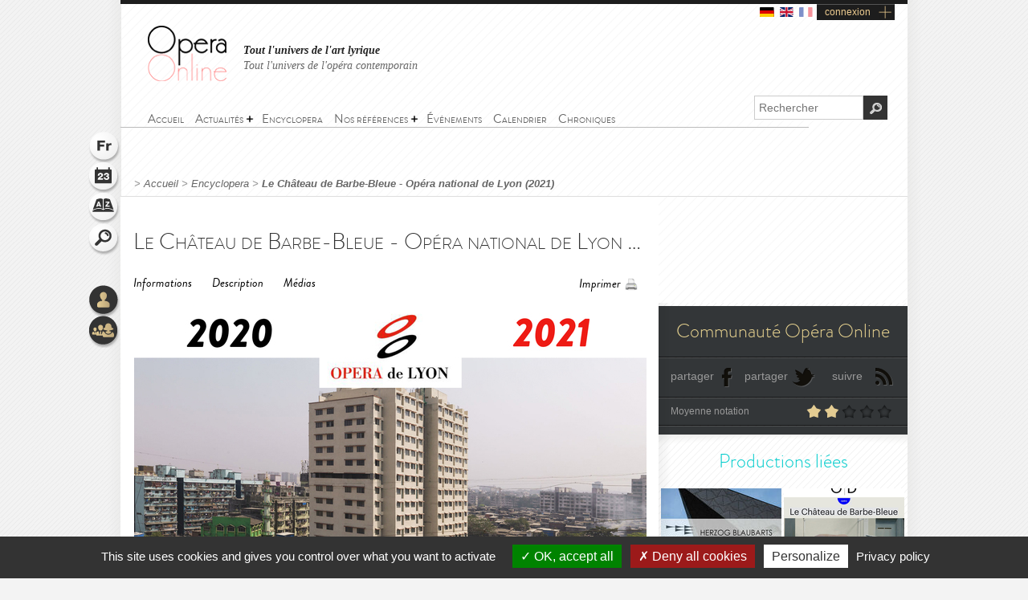

--- FILE ---
content_type: text/html; charset=utf-8
request_url: https://www.opera-online.com/fr/items/productions/a-kekszakallu-herceg-vara-le-chateau-de-barbe-bleue-opera-national-de-lyon-2021-2020
body_size: 8424
content:
<!DOCTYPE html>
<html class='no-js' lang='fr' prefix='og: https://ogp.me/ns#'>
<head>
<meta charset='UTF-8'>
<meta content="authenticity_token" name="csrf-param" />
<meta content="IGxDSFtC+YnQ5Cfu27i/a3VFeO8Zwzg7nAjXlCVV4w0=" name="csrf-token" />
<title>Le Château de Barbe-Bleue - Opéra national de Lyon (2021) (Production - Lyon, france) | Opera Online - Le site des amateurs d&#x27;art lyrique</title>
<meta content="Nouvelle production. Plus d&amp;#39;informations sur le site officiel de l&amp;#39;Op&amp;eacute;ra. Suite aux mesures adopt&amp;eacute;es par le..." name="description" />
<meta content="Opera Online" property="og:site_name" />
<meta content="website" property="og:type" />
<meta content="https://www.opera-online.com/fr/items/productions/a-kekszakallu-herceg-vara-le-chateau-de-barbe-bleue-opera-national-de-lyon-2021-2020" property="og:url" />
<meta content="Le Château de Barbe-Bleue - Opéra national de Lyon (2021) (Production - Lyon, france)" property="og:title" />
<meta content="Nouvelle production.

	Plus d&#39;informations sur le site officiel de l&#39;Op&eacute;ra.

	Suite aux mesures adopt&eacute;es par le..." property="og:description" />
<meta content="https://www.opera-online.com/media/images/avatar/production/4552/avatar.jpg" property="og:image" />
<meta content="summary" property="twitter:card" />
<meta content="@OperaOnline" property="twitter:site" />
<link href="https://www.opera-online.com/fr/items/productions/a-kekszakallu-herceg-vara-le-chateau-de-barbe-bleue-opera-national-de-lyon-2021-2020" rel="canonical" />
<meta content='width=device-width, initial-scale=1' name='viewport'>
<link href='/fr/rss/' rel='alternate' title='RSS' type='application/rss+xml'>
<link href='/assets/favicon-0ada7a31520f1f79962e201b0f4f435f.png' rel='shortcut icon' type='image/png'>
<link href='/assets/manifest-e7b2a276fb9a03d942b8dbe5e87b7d5e.json' ref='manifest'>
<link href="/assets/base-df3bd7d83d7bd89fecaa6c7c8f206ae8.css" media="screen" rel="stylesheet" type="text/css" />
<link href="/assets/base-df3bd7d83d7bd89fecaa6c7c8f206ae8.css" media="screen" rel="stylesheet" type="text/css" />
<link href="/assets/print-3875efadfbb1a2227d17b6ad214b4b48.css" media="print" rel="stylesheet" type="text/css" />
<!--[if IE]>
<script src="/assets/html5-875f0d42a52ff5536404da8fda8d423b.js" type="text/javascript"></script>
<![endif]-->
<script src="/assets/jquery-1.5.2-8739eb087da88db1f5c005558960813a.js" type="text/javascript"></script>
<script>
  var jq152 = jQuery.noConflict();
</script>
<script src='/yoxview/yoxview-init.js' type='text/javascript'></script>
<script src="/assets/base-76037034698de5ec271d574cfa94ab98.js" type="text/javascript"></script>
<script src="/assets/productions_show_pack-cc47437053edea3ff530feb87492f97c.js" type="text/javascript"></script>

<script src='/tarteaucitron/tarteaucitron.js' type='text/javascript'></script>
<script>
  tarteaucitron.init({
    "privacyUrl": "https://www.opera-online.com/terms", /* Privacy policy url */
    "hashtag": "#tarteaucitron", /* Open the panel with this hashtag */
    "cookieName": "tarteaucitron", /* Cookie name */
    "orientation": "bottom", /* Banner position (top - bottom) */
    "groupServices": false, /* Group services by category */
    "showAlertSmall": false, /* Show the small banner on bottom right */
    "cookieslist": false, /* Show the cookie list */
    "closePopup": false, /* Show a close X on the banner */
    "showIcon": true, /* Show cookie icon to manage cookies */
    //"iconSrc": "", /* Optionnal: URL or base64 encoded image */
    "iconPosition": "BottomRight", /* BottomRight, BottomLeft, TopRight and TopLeft */
    "adblocker": false, /* Show a Warning if an adblocker is detected */
    "DenyAllCta" : true, /* Show the deny all button */
    "AcceptAllCta" : true, /* Show the accept all button when highPrivacy on */
    "highPrivacy": true, /* HIGHLY RECOMMANDED Disable auto consent */
    "handleBrowserDNTRequest": false, /* If Do Not Track == 1, disallow all */
    "removeCredit": false, /* Remove credit link */
    "moreInfoLink": true, /* Show more info link */
    "useExternalCss": false, /* If false, the tarteaucitron.css file will be loaded */
    "useExternalJs": false, /* If false, the tarteaucitron.js file will be loaded */
    "cookieDomain": ".opera-online.com", /* Shared cookie for multisite */
    "readmoreLink": "", /* Change the default readmore link */
    "mandatory": true, /* Show a message about mandatory cookies */
  });
  
  tarteaucitron.user.analyticsUa = 'UA-36916487-1';
  tarteaucitron.user.analyticsMore = function () { /* optionnal ga.push() */ };
  tarteaucitron.user.analyticsUaCreate = { /* optionnal create configuration */ };
  tarteaucitron.user.analyticsAnonymizeIp = true;
  tarteaucitron.user.analyticsPageView = { /* optionnal pageview configuration */ };
  tarteaucitron.user.analyticsMore = function () { /* optionnal ga.push() */ };
  (tarteaucitron.job = tarteaucitron.job || []).push('analytics');
  
  tarteaucitron.user.gtagUa = 'G-VZK8GG8HBX';
  // tarteaucitron.user.gtagCrossdomain = ['example.com', 'example2.com'];
  tarteaucitron.user.gtagMore = function () { /* add here your optionnal gtag() */ };
  (tarteaucitron.job = tarteaucitron.job || []).push('gtag');
  
  tarteaucitron.user.googlemapsKey = '';
  (tarteaucitron.job = tarteaucitron.job || []).push('googlemaps');
  
  (tarteaucitron.job = tarteaucitron.job || []).push('youtubeplaylist');
  (tarteaucitron.job = tarteaucitron.job || []).push('youtubeapi');
</script>
<!-- AdSense -->
<script async src="https://pagead2.googlesyndication.com/pagead/js/adsbygoogle.js?client=ca-pub-3012617367178203" crossorigin="anonymous"></script>
<!-- Matomo -->
<script>
  var _paq = window._paq = window._paq || [];
  /* tracker methods like "setCustomDimension" should be called before "trackPageView" */
  _paq.push(['trackPageView']);
  _paq.push(['enableLinkTracking']);
  (function() {
    var u="https://operaonline.matomo.cloud/";
    _paq.push(['setTrackerUrl', u+'matomo.php']);
    _paq.push(['setSiteId', '1']);
    var d=document, g=d.createElement('script'), s=d.getElementsByTagName('script')[0];
    g.async=true; g.src='//cdn.matomo.cloud/operaonline.matomo.cloud/matomo.js'; s.parentNode.insertBefore(g,s);
  })();
</script>
<!-- End Matomo Code -->
</head>
<body data-notifications-register-endpoint='https://www.opera-online.com/fr/notifications/register' data-vapid-public-key='[4,25,9,212,255,235,44,186,237,219,46,150,248,74,54,59,233,60,140,186,223,175,192,240,144,169,42,84,97,20,215,214,20,139,37,152,246,171,192,116,86,36,165,134,28,223,49,18,4,176,156,39,243,83,24,47,5,221,229,6,9,54,149,139,229]'>
<!-- START mainContainer -->
<div id='mainContainer'>
<header class='' id='header'>
<div class='logo'><a href="https://www.opera-online.com"><img alt="Logo-opera-online" src="/assets/logo-opera-online-1fafed3ce91a26a71505c9f89bc324bf.png" title="OperaOnline" /></a></div>
<div class='connection-block'>
<ul class='connection-links no-print'>
<li>
<a href='/de/items/productions/a-kekszakallu-herceg-vara-le-chateau-de-barbe-bleue-opera-national-de-lyon-2021-2020?set_locale=de'>
<img alt='de flag' class='flag' src='/assets/flags/de-dfd7c3f036b311666e0b529b15678d08.svg'>
</a>
</li>
<li>
<a href='/en/items/productions/a-kekszakallu-herceg-vara-le-chateau-de-barbe-bleue-opera-national-de-lyon-2021-2020?set_locale=en'>
<img alt='en flag' class='flag' src='/assets/flags/en-9c475adf53e7c370c9633c5755ae7bd9.svg'>
</a>
</li>
<li>
<img alt='fr flag' class='flag current-flag' src='/assets/flags/fr-7803a31b101d8b5c3023e3c52a2cb883.svg'>
</li>
<li class='text-link gGradient connection'><a href="/fr/users/sign_in" id="user_connection">connexion</a></li>
</ul>
</div>
<div class='no-print' id='connection-dropdown' style='display: none;'>
<div class='logo'></div>
<ul>
<li class='connection-form sign-in'>
<h3 class='prompt'>Connectez-vous à votre compte</h3>
<div class='actions'>
<form accept-charset="UTF-8" action="/fr/users/sign_in" class="simple_form user" id="new_user" method="post"><div style="margin:0;padding:0;display:inline"><input name="utf8" type="hidden" value="&#x2713;" /><input name="authenticity_token" type="hidden" value="IGxDSFtC+YnQ5Cfu27i/a3VFeO8Zwzg7nAjXlCVV4w0=" /></div><fieldset>
<p class="input string required"><label class="string required" for="user_login">Identifiant <abbr title="obligatoire">*</abbr></label><input class="string required" id="user_login" maxlength="50" name="user[login]" placeholder="Identifiant" required="required" size="50" type="text" /></p>
<p class="input password optional"><label class="password optional" for="user_password">Mot de passe </label><input class="password optional" id="user_password" maxlength="50" name="user[password]" placeholder="Mot de passe" size="50" type="password" /></p>
<p class='buttonsBlock'><input class="valid" name="commit" type="submit" value="Connexion" /></p>
<p class="input boolean optional"><input name="user[remember_me]" type="hidden" value="0" /><input class="boolean optional" id="user_remember_me" name="user[remember_me]" type="checkbox" value="1" /><label class="boolean optional" for="user_remember_me">Garder ma session ouverte </label></p>
</fieldset>
</form>


</div>
</li>
<li class='connection-form sign-up'>
<h3 class='prompt'>Créer votre compte</h3>
<div class='actions'>
<form action="/fr/users/sign_up" class="button_to" method="get"><div><input type="submit" value="Je m&#x27;inscris" /></div></form>
</div>
</li>
</ul>

<div class='close-button'>X</div>
</div>
<em class='headline'>
<a class='active' href='https://www.opera-online.com'>Tout l'univers de l'art lyrique</a>
<a class='' href='https://contemporain.opera-online.com'>Tout l'univers de l'opéra contemporain</a>
</em>
<nav class='' id='main-nav'>
<a class='nav-btn'>
<span class='sprite burger-nav'></span>
</a>
<ul class="no-print semantic-navigation" id="user_menu"><li id="home"><a href="/fr"><span>Accueil</span></a></li>
<li class="with-group" id="news"><span>Actualités</span><ul><li id="all_news"><a href="https://www.opera-online.com/fr/articles"><span>Actualité de l&#x27;opéra</span></a></li>
<li id="Saison 2025-26"><a href="/fr/articles/category/season-2025-26"><span>Saison 2025-26</span></a></li>
<li id="Actualité des festivals"><a href="/fr/articles/category/festival-2026"><span>Festivals 2026</span></a></li>
<li id="creation"><a href="/fr/articles/category/creations"><span>Opéra contemporain</span></a></li>
<li id="interview"><a href="/fr/articles/category/interviews"><span>Interviews</span></a></li>
<li id="video"><a href="/fr/articles/category/videos"><span>Vidéos</span></a></li>
</ul></li><li id="encyclopera"><a href="/fr/items"><span>Encyclopera</span></a></li>
<li class="with-group" id="references"><span>Nos références</span><ul><li id="great_classic"><a href="https://www.opera-online.com/fr/classics"><span>Références de l&#x27;art lyrique</span></a></li>
<li id="legends"><a href="https://www.opera-online.com/fr/legends"><span>Légendes de l&#x27;opéra</span></a></li>
<li id="for_further"><a href="https://www.opera-online.com/fr/articles/category/for_further"><span>Tout l&#x27;opéra</span></a></li>
<li id="biography"><a href="https://www.opera-online.com/fr/articles/category/biography"><span>Biographies de compositeurs</span></a></li>
<li id="profile"><a href="https://www.opera-online.com/fr/articles/category/profile"><span>Portraits d&#x27;artistes</span></a></li>
</ul></li><li id="events"><a href="/fr/events"><span>Événements</span></a></li>
<li id="calendar"><a href="/fr/calendar"><span>Calendrier</span></a></li>
<li id="columns"><a href="/fr/columns"><span>Chroniques</span></a></li>
</ul>

</nav>
<div class='no-print' id='search'>
<form action='/items' method='get'>
<label for='recherche'>
<input id='recherche' name='q' placeholder='Rechercher' type='text'>
<input id="global" name="global" type="hidden" value="1" />
</label>
<input id='ok' type='submit' value='OK'>
</form>
</div>
</header>

<section class='no-print' id='widgets'>
<ul class='widgets'>
<li>
<a href="#lang_widget" class="widget lang fr">Langue
<div class='widget-hover'>Langue</div>
</a></li>
<li>
<a href="#events_widget" class="widget events">Agenda
<div class='widget-hover'>Agenda</div>
</a></li>
<li>
<a href="#glossary_widget" class="widget glossary">Lexique
<div class='widget-hover'>Lexique</div>
</a></li>
<li>
<a href="#search_widget" class="widget search">Rechercher
<div class='widget-hover'>Rechercher</div>
</a></li>
<li>
<a></a>
</li>
<li>
<a href="#connection_widget" class="widget connection">Connexion
<div class='widget-hover'>Connexion</div>
</a></li>
<li>
<a href="#community_widget" class="widget community">Communauté
<div class='widget-hover'>Communauté</div>
</a></li>
</ul>
<section class='allWidgets' id='lang_widget'>
<div class='arrow'></div>
<div class='wordBook'>
<h2>Langue</h2>
<ul class='languages text'>
<li>
<a href="/de/items/productions/a-kekszakallu-herceg-vara-le-chateau-de-barbe-bleue-opera-national-de-lyon-2021-2020?set_locale=de">Deutsch</a>
</li>
<li>
<a href="/en/items/productions/a-kekszakallu-herceg-vara-le-chateau-de-barbe-bleue-opera-national-de-lyon-2021-2020?set_locale=en">English</a>
</li>
<li>
Français
</li>
</ul>
</div>
</section>
<section class='allWidgets' id='events_widget'>
<div class='arrow'></div>
<div class='wordBook'>
<h2>Agenda</h2>
<ul class='text'>
<li class='loading'><img alt="Spinner" src="/assets/icons/spinner-85a0fb71c7bfe2186203225e8769381a.gif" /></li>
</ul>
</div>
</section>

<section class='allWidgets' id='glossary_widget'>
<div class='arrow'></div>
<div class='wordBook'>
<h2>Lexique</h2>
<form accept-charset="UTF-8" action="/fr/glossary/widget_search" class="simple_form glossary" method="post"><div style="margin:0;padding:0;display:inline"><input name="utf8" type="hidden" value="&#x2713;" /><input name="authenticity_token" type="hidden" value="IGxDSFtC+YnQ5Cfu27i/a3VFeO8Zwzg7nAjXlCVV4w0=" /></div><fieldset>
<p class="input autocomplete required"><label class="autocomplete required" for="glossary_title">Titre <abbr title="obligatoire">*</abbr></label><input class="autocomplete required" data-autocomplete="/fr/glossary/autocomplete_glossary_locale_title" id="glossary_title" name="glossary[title]" required="required" size="30" type="search" /></p>
<input class="button" name="commit" type="submit" value="ok" />
</fieldset>
</form>

<section class='results'></section>
<a href="/fr/glossary" class="button outside see">voir le lexique</a>
</div>
</section>

<section class='allWidgets' id='search_widget'>
<div class='arrow'></div>
<div class='wordBook'>
<h2>Rechercher</h2>
<form action='/items' method='get'>
<input name='q' placeholder='Rechercher' type='search' value=''>
<input id="global" name="global" type="hidden" value="1" />
<input type='submit' value='OK'>
</form>
</div>
</section>
<section class='allWidgets' id='connection_widget'>
<div class='arrow'></div>
<div class='wordBook'>
<h2>Connexion</h2>
<ul class='text'>
<li class='connection-form sign-in'>
<h3 class='prompt'>Connectez-vous à votre compte</h3>
<div class='actions'>
<form accept-charset="UTF-8" action="/fr/users/sign_in" class="simple_form user" id="new_user" method="post"><div style="margin:0;padding:0;display:inline"><input name="utf8" type="hidden" value="&#x2713;" /><input name="authenticity_token" type="hidden" value="IGxDSFtC+YnQ5Cfu27i/a3VFeO8Zwzg7nAjXlCVV4w0=" /></div><fieldset>
<p class="input string required"><label class="string required" for="user_login">Identifiant <abbr title="obligatoire">*</abbr></label><input class="string required" id="user_login" maxlength="50" name="user[login]" placeholder="Identifiant" required="required" size="50" type="text" /></p>
<p class="input password optional"><label class="password optional" for="user_password">Mot de passe </label><input class="password optional" id="user_password" maxlength="50" name="user[password]" placeholder="Mot de passe" size="50" type="password" /></p>
<p class="input boolean optional"><input name="user[remember_me]" type="hidden" value="0" /><input class="boolean optional" id="user_remember_me" name="user[remember_me]" type="checkbox" value="1" /><label class="boolean optional" for="user_remember_me">Garder ma session ouverte </label></p>
<p class='buttonsBlock'><input class="valid" name="commit" type="submit" value="Me connecter" /></p>
</fieldset>
</form>


</div>
</li>
<li class='connection-form sign-up'>
<h3 class='prompt'>Créer votre compte</h3>
<div class='actions'>
<form action="/fr/users/sign_up" class="button_to" method="get"><div><input type="submit" value="Je m&#x27;inscris" /></div></form>
</div>
</li>
</ul>

</div>
</section>

<section class='allWidgets no-print' id='community_widget'>
<div class='arrow'></div>
<div class='wordBook'>
<h2>Communauté</h2>
<ul class='text'>
<li><a href="/fr/comments">Tous les commentaires</a></li>
<li><a href="/fr/membres">Liste des contributeurs</a></li>
<li><a href="/fr/columns/columnists">Liste des chroniqueurs</a></li>
</ul>
</div>
</section>

</section>

<!-- START main -->
<div class='fiche' id='fiche_production' role='main'>
<div class='markings'></div>
<div class='ombre'></div>
<section class='in-fiche' id='breadcrumb'>
<span class="delimiter"> > </span><a href="https://www.opera-online.com/fr" class="">Accueil</a><span class="delimiter"> > </span><a href="/fr/items" class="">Encyclopera</a><span class="delimiter"> > </span><a href="/fr/items/productions/a-kekszakallu-herceg-vara-le-chateau-de-barbe-bleue-opera-national-de-lyon-2021-2020" class="last">Le Château de Barbe-Bleue - Opéra national de Lyon (2021)</a>

</section>
<!-- START ColLeft --><section id='colLeft'><!-- START prodTop -->
<section class='content'>
<section class='headerStatic'>
<h1>Le Château de Barbe-Bleue - Opéra national de Lyon (2021) - A kékszakállú herceg vára (Le Château de Barbe-Bleue) - Opéra national de Lyon (2021)</h1>
<section class='ancre'>
<a href="#informations">Informations</a><a href="#description">Description</a><a href="#medias">Médias</a></section>
<section class='outils'>
<a class='print' href='javascript:window.print()'>Imprimer</a>
</section>
</section>
<article>
<div class='illustration'>
<img alt="Xl_avatar" src="/media/images/avatar/production/4552/xl_avatar.jpg" />
<em>
© DR
</em>
</div><section class='zoneInfo' id='informations'>
<h2 class='centerTitle gris50'>
Informations générales</h2>
<ul>
<li><strong>Titre de la production:</strong><span class='information'>A kékszakállú herceg vára (Le Château de Barbe-Bleue) - Opéra national de Lyon (2021)</span><div class='clearfix'></div>
</li>
<li><strong>Date de création:</strong><span class='information'>12/03/2020</span><div class='clearfix'></div>
</li>
<li><strong>Œuvre - Compositeur:</strong><span class='information'><a href="/fr/items/works/a-kekszakallu-herceg-vara-le-chateau-de-barbe-bleue-balazs-bartok-1918">A kékszakállú herceg vára (Le Château de Barbe-Bleue)</a><span>&nbsp;-&nbsp;</span><a href="/fr/items/authors/bela-bartok-1881">Béla Bartók</a></span><div class='clearfix'></div>
</li>
<li><strong>Maison d'opéra:</strong><span class='information'><a href="/fr/items/opera_houses/opera-national-de-lyon">Opéra national de Lyon.</a></span><div class='clearfix'></div>
</li>
</ul>
<div class='sepaSimpleGris'></div>
</section>
<section class='zoneDescription' id='description'>
<h2 class='centerTitle gris50'>
Description</h2>
<p>
	<strong>Nouvelle production</strong>.</p>
<p>
	Plus d'informations sur le <a href="https://www.opera-lyon.com/fr/saison-2021/opera/le-chateau-de-barbe-bleue">site officiel de l'Opéra</a>.</p>
<p style="text-align: justify;">
	<span style="color:#ff0000;">Suite aux mesures adoptées par le gouvernement dans le cadre de la lutte contre la propagation du coronavirus, l'opéra a dû modifier son festival. Celui-ci se fera sous forme numérique, et cette production sera donnée en direct le <strong>26 mars à 20h</strong> sur le </span><a href="https://www.opera-lyon.com/"><span style="color:#ff0000;">site de l'Opéra</span></a><span style="color:#ff0000;">, puis disponible en replay.</span></p><div class='sepaSimpleGris'></div>
<section class='zoneDates'>
<h2 class='centerTitle'>Dates de représentations</h2>
<p>
12 mars 2021 20:00:00<strong></strong>
</p>
<p>
14 mars 2021 16:00:00<strong></strong>
</p>
<p>
16 mars 2021 20:00:00<strong></strong>
</p>
<p>
20 mars 2021 20:00:00<strong></strong>
</p>
<p>
26 mars 2021 20:00:00<strong></strong>
</p>
<p>
28 mars 2021 16:00:00<strong></strong>
</p>
</section>
<section class='distribution'>
<h2 class='centerTitle gris50'>
La distribution</h2>
<div class='sepaSimpleGris'></div>
<p><a href="/fr/items/personnalities/andriy-zholdak-1962">Andriy Zholdak</a></p>
<p><a href="/fr/items/personnalities/titus-engel">Titus Engel</a></p>
<p>
<a href="/fr/items/performers/karoly-szemeredy">Károly Szemerédy</a><span></span>
</p>
<p>
<a href="/fr/items/performers/eve-maud-hubeaux">Eve-Maud Hubeaux</a><span></span>
</p>
<p>
<a href="/fr/items/performers/victoria-karkacheva">Victoria Karkacheva</a><span></span>
</p>
</section>
<section class='roles'>
<h2 class='centerTitle gris50'>
Personnages de l'œuvre</h2>
<div class='sepaSimpleGris'></div>
<p>Metteur en scène</p>
<p>Chef d'orchestre</p>
<p>A Kékszakállú herceg (Barbe-Bleue)</p>
<p>Judith</p>
<p>Judith</p>
</section>
<div class='clearfix'></div>
</section>
</article>
</section><section class='blocMedias arias' id='medias'>
<section class='oneBlock'>
<h2 class='centerTitle gris50'>Le Château de Barbe-Bleue - Opéra national de Lyon (2021) (Production - Lyon, france)</h2>
<section id='media'>
<div id='yt-player'></div>
<div id='picture'>
<img alt="Xl_lechateaudebarbebleue_04_copyrightstofleth" src="/media/images/picture/production_locale/0001/0275/8418/xl_lechateaudebarbebleue_04_copyrightstofleth.jpg" />
</div>
</section>
</section>
<a class='bulle left' href='#' id='immersive' title='Mode immersif'>
<span>
<div class='coin'></div>
Mode immersif
</span>
</a>
<div class='sepaMedias'></div>
<aside class='mediasList' id='playlist'>
<div class='media'>
<div class='vignette'>
<a href='/media/images/picture/production_locale/0001/0275/8418/xl_lechateaudebarbebleue_04_copyrightstofleth.jpg'>
<img alt='Le Château de Barbe-Bleue, Opéra de Lyon' src='/media/images/picture/production_locale/0001/0275/8418/xs_lechateaudebarbebleue_04_copyrightstofleth.jpg' title='Le Château de Barbe-Bleue, Opéra de Lyon'>
<span>Le Château de Barbe-Bleue, Opéra de Lyon</span>
</a>
</div>
</div>
<div class='media'>
<div class='vignette'>
<a href='/media/images/picture/production_locale/0001/0275/8419/xl_lechateaudebarbebleue_05_copyrightstofleth.jpg'>
<img alt='Le Château de Barbe-Bleue, Opéra de Lyon' src='/media/images/picture/production_locale/0001/0275/8419/xs_lechateaudebarbebleue_05_copyrightstofleth.jpg' title='Le Château de Barbe-Bleue, Opéra de Lyon'>
<span>Le Château de Barbe-Bleue, Opéra de Lyon</span>
</a>
</div>
</div>
<div class='media'>
<div class='vignette'>
<a href='/media/images/picture/production_locale/0001/0275/8420/xl_lechateaudebarbebleue_11_copyrightstofleth.jpg'>
<img alt='Le Château de Barbe-Bleue, Opéra de Lyon' src='/media/images/picture/production_locale/0001/0275/8420/xs_lechateaudebarbebleue_11_copyrightstofleth.jpg' title='Le Château de Barbe-Bleue, Opéra de Lyon'>
<span>Le Château de Barbe-Bleue, Opéra de Lyon</span>
</a>
</div>
</div>
<div class='media'>
<div class='vignette'>
<a href='/media/images/picture/production_locale/0001/0275/8421/xl_lechateaudebarbebleue_21_copyrightstofleth.jpg'>
<img alt='Le Château de Barbe-Bleue, Opéra de Lyon' src='/media/images/picture/production_locale/0001/0275/8421/xs_lechateaudebarbebleue_21_copyrightstofleth.jpg' title='Le Château de Barbe-Bleue, Opéra de Lyon'>
<span>Le Château de Barbe-Bleue, Opéra de Lyon</span>
</a>
</div>
</div>
<div class='media'>
<div class='vignette'>
<a href='/media/images/picture/production_locale/0001/0275/8422/xl_lechateaudebarbebleue_24_copyrightstofleth.jpg'>
<img alt='Le Château de Barbe-Bleue, Opéra de Lyon' src='/media/images/picture/production_locale/0001/0275/8422/xs_lechateaudebarbebleue_24_copyrightstofleth.jpg' title='Le Château de Barbe-Bleue, Opéra de Lyon'>
<span>Le Château de Barbe-Bleue, Opéra de Lyon</span>
</a>
</div>
</div>
<div class='media'>
<div class='vignette'>
<a href='/media/images/picture/production_locale/0001/0275/8423/xl_lechateaudebarbebleue_28_copyrightstofleth.jpg'>
<img alt='Le Château de Barbe-Bleue, Opéra de Lyon' src='/media/images/picture/production_locale/0001/0275/8423/xs_lechateaudebarbebleue_28_copyrightstofleth.jpg' title='Le Château de Barbe-Bleue, Opéra de Lyon'>
<span>Le Château de Barbe-Bleue, Opéra de Lyon</span>
</a>
</div>
</div>
<div class='media'>
<div class='vignette'>
<a href='/media/images/picture/production_locale/0001/0275/8424/xl_lechateaudebarbebleue_30_copyrightstofleth.jpg'>
<img alt='Le Château de Barbe-Bleue, Opéra de Lyon' src='/media/images/picture/production_locale/0001/0275/8424/xs_lechateaudebarbebleue_30_copyrightstofleth.jpg' title='Le Château de Barbe-Bleue, Opéra de Lyon'>
<span>Le Château de Barbe-Bleue, Opéra de Lyon</span>
</a>
</div>
</div>
<div class='media'>
<div class='vignette'>
<a href='/media/images/picture/production_locale/0001/0275/8425/xl_lechateaudebarbebleue_35_copyrightstofleth.jpg'>
<img alt='Le Château de Barbe-Bleue, Opéra de Lyon' src='/media/images/picture/production_locale/0001/0275/8425/xs_lechateaudebarbebleue_35_copyrightstofleth.jpg' title='Le Château de Barbe-Bleue, Opéra de Lyon'>
<span>Le Château de Barbe-Bleue, Opéra de Lyon</span>
</a>
</div>
</div>
<div class='media'>
<div class='vignette'>
<a href='/media/images/picture/production_locale/0001/0275/8426/xl_le_chateau_de_barbe-bleue__cstofleth.jpg'>
<img alt='Le Château de Barbe-Bleue, Opéra de Lyon' src='/media/images/picture/production_locale/0001/0275/8426/xs_le_chateau_de_barbe-bleue__cstofleth.jpg' title='Le Château de Barbe-Bleue, Opéra de Lyon'>
<span>Le Château de Barbe-Bleue, Opéra de Lyon</span>
</a>
</div>
</div>
</aside>
</section>
<section class='blockBottom blockBottomMedias'></section>
<div id='immersive-medias'>
<a href='/media/images/picture/production_locale/0001/0275/8418/xxl_lechateaudebarbebleue_04_copyrightstofleth.jpg'>
<img alt='Le Château de Barbe-Bleue, Opéra de Lyon' src='/media/images/picture/production_locale/0001/0275/8418/xs_lechateaudebarbebleue_04_copyrightstofleth.jpg' title='Le Château de Barbe-Bleue, Opéra de Lyon'>
</a>
<a href='/media/images/picture/production_locale/0001/0275/8419/xxl_lechateaudebarbebleue_05_copyrightstofleth.jpg'>
<img alt='Le Château de Barbe-Bleue, Opéra de Lyon' src='/media/images/picture/production_locale/0001/0275/8419/xs_lechateaudebarbebleue_05_copyrightstofleth.jpg' title='Le Château de Barbe-Bleue, Opéra de Lyon'>
</a>
<a href='/media/images/picture/production_locale/0001/0275/8420/xxl_lechateaudebarbebleue_11_copyrightstofleth.jpg'>
<img alt='Le Château de Barbe-Bleue, Opéra de Lyon' src='/media/images/picture/production_locale/0001/0275/8420/xs_lechateaudebarbebleue_11_copyrightstofleth.jpg' title='Le Château de Barbe-Bleue, Opéra de Lyon'>
</a>
<a href='/media/images/picture/production_locale/0001/0275/8421/xxl_lechateaudebarbebleue_21_copyrightstofleth.jpg'>
<img alt='Le Château de Barbe-Bleue, Opéra de Lyon' src='/media/images/picture/production_locale/0001/0275/8421/xs_lechateaudebarbebleue_21_copyrightstofleth.jpg' title='Le Château de Barbe-Bleue, Opéra de Lyon'>
</a>
<a href='/media/images/picture/production_locale/0001/0275/8422/xxl_lechateaudebarbebleue_24_copyrightstofleth.jpg'>
<img alt='Le Château de Barbe-Bleue, Opéra de Lyon' src='/media/images/picture/production_locale/0001/0275/8422/xs_lechateaudebarbebleue_24_copyrightstofleth.jpg' title='Le Château de Barbe-Bleue, Opéra de Lyon'>
</a>
<a href='/media/images/picture/production_locale/0001/0275/8423/xxl_lechateaudebarbebleue_28_copyrightstofleth.jpg'>
<img alt='Le Château de Barbe-Bleue, Opéra de Lyon' src='/media/images/picture/production_locale/0001/0275/8423/xs_lechateaudebarbebleue_28_copyrightstofleth.jpg' title='Le Château de Barbe-Bleue, Opéra de Lyon'>
</a>
<a href='/media/images/picture/production_locale/0001/0275/8424/xxl_lechateaudebarbebleue_30_copyrightstofleth.jpg'>
<img alt='Le Château de Barbe-Bleue, Opéra de Lyon' src='/media/images/picture/production_locale/0001/0275/8424/xs_lechateaudebarbebleue_30_copyrightstofleth.jpg' title='Le Château de Barbe-Bleue, Opéra de Lyon'>
</a>
<a href='/media/images/picture/production_locale/0001/0275/8425/xxl_lechateaudebarbebleue_35_copyrightstofleth.jpg'>
<img alt='Le Château de Barbe-Bleue, Opéra de Lyon' src='/media/images/picture/production_locale/0001/0275/8425/xs_lechateaudebarbebleue_35_copyrightstofleth.jpg' title='Le Château de Barbe-Bleue, Opéra de Lyon'>
</a>
<a href='/media/images/picture/production_locale/0001/0275/8426/xxl_le_chateau_de_barbe-bleue__cstofleth.jpg'>
<img alt='Le Château de Barbe-Bleue, Opéra de Lyon' src='/media/images/picture/production_locale/0001/0275/8426/xs_le_chateau_de_barbe-bleue__cstofleth.jpg' title='Le Château de Barbe-Bleue, Opéra de Lyon'>
</a>
</div><section data-count='0' data-per-page='3' data-target-id='4552' data-target-type='Production' id='comments'>
<div class='comments-content'>
<h2>Commentaires</h2>
<section class='contentBlock wall clear-block clearfix'>
<div class='form'></div>
<div class='list'></div>
</section>
<span class='loading no-print'>
<img alt='Loading' src='/assets/icons/spinner-dark-d5c980d18ff4acb5e778ef169445d577.gif'>
</span>
</div>
<div class='basBlocOmbre'>
<a attr-block='#comments .more' class='seeMore more_comments plusMoins toggleBlock opened' href='#'></a>
</div>
</section></section><aside class='in-fiche' id='sidebar'><section class='gradable-item no-print' id='communiteOpera'>
<h2 class='or'>Communauté Opéra Online</h2>
<div class='doubleLine'></div>
<a class='icon facebook' href='#'>partager</a>
<a class='icon twitter' href='#'>partager</a>
<a class='icon rss' href='/fr/rss'>suivre</a>
<div class='clearfix'></div>
<div class='doubleLine'></div>
<p class='label left'>Moyenne notation</p>
<div class='grade-select right average-grade' data-grade='2.0'>
<div class='grade-element n1' data-grade='1'></div>
<div class='grade-element n2' data-grade='2'></div>
<div class='grade-element n3' data-grade='3'></div>
<div class='grade-element n4' data-grade='4'></div>
<div class='grade-element n5' data-grade='5'></div>
</div>
<div class='clearfix'></div>
<div class='doubleLine'></div>
</section><h2 class='sidebarTitle vert no-print'>Productions liées</h2>
<section class='no-print' id='productionsLiees'>
<article class='sizeXs left with-cross-hover'>
<a href="/fr/items/productions/herzog-blaubarts-burg-tiroler-festspiele-erl-2025-2025"><div class='cross-hover-container'>
<img alt="Xs_avatar" src="/media/images/avatar/production/7382/xs_avatar.jpg" />
<div class='hover production xs'></div>
</div>
<h3>Le Château de Barbe-Bleue</h3>
<div class='infos'>
2025
<br>
<strong>Tiroler Festspielhaus (Erl)</strong>
<br>
<em>Béla Bartók</em>
</div>

</a></article>
<article class='sizeXs left with-cross-hover'>
<a href="/fr/items/productions/a-kekszakallu-herceg-vara-le-chateau-de-barbe-bleue-opera-de-dijon-metropole-2025-2025"><div class='cross-hover-container'>
<img alt="Xs_avatar" src="/media/images/avatar/production/7255/xs_avatar.jpg" />
<div class='hover production xs'></div>
</div>
<h3>Le Château de Barbe-Bleue</h3>
<div class='infos'>
2025
<br>
<strong>Opéra de Dijon</strong>
<br>
<em>Béla Bartók</em>
</div>

</a></article>
<article class='sizeXs left with-cross-hover'>
<a href="/fr/items/productions/a-kekszakallu-herceg-vara-le-chateau-de-barbe-bleue-philharmonie-de-paris-2024-2024"><div class='cross-hover-container'>
<img alt="Xs_avatar" src="/media/images/avatar/production/7276/xs_avatar.jpg" />
<div class='hover production xs'></div>
</div>
<h3>Le Château de Barbe-Bleue</h3>
<div class='infos'>
2024
<br>
<strong>Philharmonie de Paris</strong>
<br>
<em>Béla Bartók</em>
</div>

</a></article>
<article class='sizeXs left with-cross-hover'>
<a href="/fr/items/productions/heroine-a-kekszakallu-herceg-vara-le-chateau-de-barbe-bleue-opera-national-de-lorraine-2024-2024"><div class='cross-hover-container'>
<img alt="Xs_avatar" src="/media/images/avatar/production/7191/xs_avatar.jpg" />
<div class='hover production xs'></div>
</div>
<h3>Le Château de Barbe-Bleue</h3>
<div class='infos'>
2024
<br>
<strong>Opéra National de Nancy Lorraine</strong>
<br>
<em>Béla Bartók</em>
</div>

</a></article>
<article class='sizeXs left with-cross-hover'>
<a href="/fr/items/productions/a-kekszakallu-herceg-vara-le-chateau-de-barbe-bleue-gran-teatre-del-liceu-barcelona-2024-2024"><div class='cross-hover-container'>
<img alt="Xs_avatar" src="/media/images/avatar/production/6872/xs_avatar.jpg" />
<div class='hover production xs'></div>
</div>
<h3>Le Château de Barbe-Bleue</h3>
<div class='infos'>
2024
<br>
<strong>Gran Teatre del Liceu</strong>
<br>
<em>Béla Bartók</em>
</div>

</a></article>
<article class='sizeXs left with-cross-hover'>
<a href="/fr/items/productions/a-kekszakallu-herceg-vara-le-chateau-de-barbe-bleue-english-national-opera-2024-2024"><div class='cross-hover-container'>
<img alt="Xs_avatar" src="/media/images/avatar/production/6629/xs_avatar.jpg" />
<div class='hover production xs'></div>
</div>
<h3>Le Château de Barbe-Bleue</h3>
<div class='infos'>
2024
<br>
<strong>Opéra National d'Angleterre</strong>
<br>
<em>Béla Bartók</em>
</div>

</a></article>
<div class='clearfix'></div>
<div class='action left no-print'>
<a class='icons bulle voirVert' href='/fr/items/productions/linked-to/production/a-kekszakallu-herceg-vara-le-chateau-de-barbe-bleue-opera-national-de-lyon-2021-2020'>
<span>
<div class='coin'></div>
Voir toutes les productions
</span>
</a>
</div>
<div class='action right no-print'>
<a class='icons bulle calendarVert' href='/fr/calendar/linked-to/production/a-kekszakallu-herceg-vara-le-chateau-de-barbe-bleue-opera-national-de-lyon-2021-2020'>
<span>
<div class='coin'></div>
Voir le calendrier
</span>
</a>
</div>
<div class='clearfix'></div>
</section><h2 class='sidebarTitle rose no-print'>Actualités liées</h2>
<section class='no-print' id='actualitesLiees'>
<article class='sizeM with-cross-hover'>
<a href="/fr/articles/le-festival-2021-de-lopera-de-lyon-se-tiendra-en-ligne"><div class='cross-hover-container'>
<img alt="L_festival_op_ra_de_lyon_femmes_libres" src="/media/images/picture/article/0000/1419/8294/l_festival_op_ra_de_lyon_femmes_libres.jpg" />
<div class='hover article'></div>
<div class='action'></div>
</div>
<h3>
<a href='/fr/articles/le-festival-2021-de-lopera-de-lyon-se-tiendra-en-ligne'>Le festival 2021 de l'Opéra de Lyon se tiendra en ligne</a>
</h3>
<div class='infos'>
<p style="text-align: justify;">
	On se souvient, non sans regret, de l’édition 2020 du festival de l’Opéra de Lyon annulée la veille de sa première date. Coupée dans un élan pourtant prometteur, et sans savoir qu’un an plus tard le public ne pourrait…</p>
<div class='meta'>
<p class='left'>
publié le
09 mars 2021
</p>
</div>
</div>
</a><div class='clearfix'></div>
</article>
<a class='icons bulle voirRose' href='/fr/articles/linked/production/a-kekszakallu-herceg-vara-le-chateau-de-barbe-bleue-opera-national-de-lyon-2021-2020'>
<span>
<div class='coin'></div>
Voir toutes les actualités
</span>
</a>
</section><!-- START chroniques -->
<section class='no-print' id='chroniques'>
<h2 class='linked rose sidebarTitle'>Chroniques liées</h2>
<article class='sizeM article-label with-cross-hover hover-bubble'>
<a href="/fr/columns/elodie/le-chateau-de-barbe-bleue-a-lyon-miroir-quel-hideux-miroir%E2%80%A6" class="main-block"><div class='cross-hover-container clearfix'>
<div class='ligneOrnement'></div>
<h3>Le Château de Barbe-Bleue à Lyon : miroir, quel hideux miroir…</h3>
<div class='ligneOrnement'></div>
<span class='auteur'>
<em>Elodie Martinez</em>
</span>
<hr>
<div class='hover columns-home'></div>
</div>
<div class='postDate'>
publié le
30 mars 2021
</div>
</a></article>
<div class='clearfix'></div>
<a class='icons voirRose bulle' href='/fr/columns/linked/production/a-kekszakallu-herceg-vara-le-chateau-de-barbe-bleue-opera-national-de-lyon-2021-2020'>
<span>
<div class='coin'></div>
Voir toutes les chroniques
</span>
</a>
</section>
<!-- END chroniques --><!-- START events -->
<!-- END events --></aside>
</div>
<!-- END main -->

<div class='clearfix'></div>
<!-- START footer -->
<footer class='no-print' id='footer'>
<h3 class='or'><a href="/fr/contribution_requests/new">Vous êtes un professionnel ? Demandez les droits de gestion ou la création de votre fiche</a></h3>
<div class='links'>
<a href="/fr/help">Aide</a>
-
<a href="/fr/contact/new">Contact</a>
-
<a href="/fr/admins/sign_in">Admin</a>
-
<a href="/fr/glossary">Lexique</a>
-
<a href="/fr/terms">CGU</a>
-
<a href="/fr/aboutus">Qui sommes-nous ?</a>
-
<a href="/fr/advertisers">Publicité</a>
</div>
<div class='socialIcons'>
<a href="https://www.facebook.com/OperaOnlineWebsite" class="facebook social-icon--hover" target="blank">Devenir fan</a>
<a href="https://www.instagram.com/operaonlinewebsite/" class="instagram social-icon--hover" target="blank">Suivre sur instagram</a>
<a href="https://www.threads.net/@operaonlinewebsite" class="threads social-icon--hover" target="blank">Suivre sur threads</a>
<a href="https://x.com/operaonline" class="twitter social-icon--hover" target="blank">Suivre sur twitter</a>
<a href="https://www.youtube.com/@OperaOnline" class="youtube social-icon--hover" target="blank">Suivre sur youtube</a>
</div>
</footer>
<!-- END footer -->

</div>
<!-- END mainContainer -->
<script defer src="https://static.cloudflareinsights.com/beacon.min.js/vcd15cbe7772f49c399c6a5babf22c1241717689176015" integrity="sha512-ZpsOmlRQV6y907TI0dKBHq9Md29nnaEIPlkf84rnaERnq6zvWvPUqr2ft8M1aS28oN72PdrCzSjY4U6VaAw1EQ==" data-cf-beacon='{"version":"2024.11.0","token":"1502fd610d3746ad87e97e57b4c2e59e","r":1,"server_timing":{"name":{"cfCacheStatus":true,"cfEdge":true,"cfExtPri":true,"cfL4":true,"cfOrigin":true,"cfSpeedBrain":true},"location_startswith":null}}' crossorigin="anonymous"></script>
</body>
</html>


--- FILE ---
content_type: text/html; charset=utf-8
request_url: https://www.google.com/recaptcha/api2/aframe
body_size: 267
content:
<!DOCTYPE HTML><html><head><meta http-equiv="content-type" content="text/html; charset=UTF-8"></head><body><script nonce="v5aOYfsk35FckroZvFprBw">/** Anti-fraud and anti-abuse applications only. See google.com/recaptcha */ try{var clients={'sodar':'https://pagead2.googlesyndication.com/pagead/sodar?'};window.addEventListener("message",function(a){try{if(a.source===window.parent){var b=JSON.parse(a.data);var c=clients[b['id']];if(c){var d=document.createElement('img');d.src=c+b['params']+'&rc='+(localStorage.getItem("rc::a")?sessionStorage.getItem("rc::b"):"");window.document.body.appendChild(d);sessionStorage.setItem("rc::e",parseInt(sessionStorage.getItem("rc::e")||0)+1);localStorage.setItem("rc::h",'1769899164254');}}}catch(b){}});window.parent.postMessage("_grecaptcha_ready", "*");}catch(b){}</script></body></html>

--- FILE ---
content_type: text/css
request_url: https://www.opera-online.com/assets/print-3875efadfbb1a2227d17b6ad214b4b48.css
body_size: 814
content:
.noprint,.no-print,#medias a{display:none}address.print-only,article.print-only,aside.print-only,blockquote.print-only,center.print-only,dir.print-only,div.print-only,dd.print-only,details.print-only,dl.print-only,dt.print-only,fieldset.print-only,figcaption.print-only,figure.print-only,form.print-only,footer.print-only,frameset.print-only,h1.print-only,h2.print-only,h3.print-only,h4.print-only,h5.print-only,h6.print-only,hr.print-only,header.print-only,hgroup.print-only,isindex.print-only,menu.print-only,nav.print-only,noframes.print-only,noscript.print-only,ol.print-only,p.print-only,pre.print-only,section.print-only,summary.print-only,ul.print-only{display:block}a.print-only,abbr.print-only,acronym.print-only,audio.print-only,b.print-only,basefont.print-only,bdo.print-only,big.print-only,br.print-only,canvas.print-only,cite.print-only,code.print-only,command.print-only,datalist.print-only,dfn.print-only,em.print-only,embed.print-only,font.print-only,i.print-only,img.print-only,input.print-only,keygen.print-only,kbd.print-only,label.print-only,mark.print-only,meter.print-only,output.print-only,progress.print-only,q.print-only,rp.print-only,rt.print-only,ruby.print-only,s.print-only,samp.print-only,select.print-only,small.print-only,span.print-only,strike.print-only,strong.print-only,sub.print-only,sup.print-only,textarea.print-only,time.print-only,tt.print-only,u.print-only,var.print-only,video.print-only,wbr.print-only{display:inline}#breadcrumb,.ancre,iframe,iframe[style],.articleNav,#enSavoirPlus,.authentification,.abus,a.print,.separator{display:none !important}.headerStatic{position:relative !important}.postDate,.comment .date{display:block;font-style:italic;font-size:8pt}article .illustration em{display:block;font-style:italic;font-size:8pt}article.sizeXs{font-size:10pt;line-height:12pt;clear:both}article.sizeXs img{float:left;margin-right:1em}body,*[style]{font-family:Georgia,serif !important;font-size:12pt !important;line-height:14pt !important}body p,*[style] p{margin:0.2em 0;text-align:justify}body h1,*[style] h1{font-size:14pt !important}body h2,*[style] h2{font-size:13pt !important}body h3,*[style] h3{font-size:12pt !important}*{background:transparent !important;color:#000 !important;box-shadow:none !important;text-shadow:none !important;filter:none !important;-ms-filter:none !important}abbr[title]:after{content:" (" attr(title) ")"}.ir a:after,a[href^="javascript:"]:after,a[href^="#"]:after{content:""}pre,blockquote{border:1px solid #999;page-break-inside:avoid}thead{display:table-header-group}tr,img{page-break-inside:avoid}img{max-width:100% !important;max-height:8cm}img.left{float:left;margin-right:1em}img.right{float:right;margin-left:1em}#header{text-align:center}.avatar{float:left;margin-right:1em}#agenda .header .section-control,#agenda .header .col-left,#agenda .header .col-center,#agenda .header .col-right{display:none}#agenda .belt{display:block !important}#agenda .item .line{border-top:1px solid #ddd;width:45em;margin:auto}#agenda .item .col-left,#agenda .item .col-center,#agenda .item .col-right{display:-moz-inline-stack;display:inline-block;vertical-align:top;*vertical-align:auto;zoom:1;*display:inline}#agenda .item .col-left{width:10em}#agenda .item .col-center{width:25em}#agenda .item .col-right{width:5em}#agenda .pagination{display:none !important}.zoneDescription .repertoire,.zoneDescription .interprete,.zoneDescription .distribution,.zoneDescription .roles{display:-moz-inline-stack;display:inline-block;vertical-align:top;*vertical-align:auto;zoom:1;*display:inline;width:15em}@page{margin:1.5cm 0.5cm 2cm 0.5cm}p,h2,h3{orphans:3;widows:3}h2,h3{page-break-after:avoid}a{text-decoration:none}


--- FILE ---
content_type: image/svg+xml
request_url: https://www.opera-online.com/assets/flags/fr-7803a31b101d8b5c3023e3c52a2cb883.svg
body_size: -119
content:
<svg xmlns="http://www.w3.org/2000/svg" viewBox="0 0 55.2 38.4"><g fill-rule="evenodd" clip-rule="evenodd"><path d="M3.01 0h49.17c1.66.01 3.01 1.37 3.01 3.03v32.33c0 1.67-1.36 3.03-3.03 3.03H3.01C1.35 38.39 0 37.03 0 35.37V3.03C0 1.37 1.35.01 3.01 0z" fill="#ed2939"/><path d="M3.01 0H37.2v38.4H3.02A3.045 3.045 0 010 35.37V3.03C0 1.37 1.35.01 3.01 0z" fill="#fff"/><path d="M3.01 0H18v38.4H3.02A3.045 3.045 0 010 35.37V3.03C0 1.37 1.35.01 3.01 0z" fill="#002395"/></g></svg>

--- FILE ---
content_type: application/javascript; charset=utf-8
request_url: https://www.opera-online.com/yoxview/lang/fr.js
body_size: 113
content:
{
    "Direction" : "ltr",
    "Close" : "Fermer",
    "Help" : "Aide",
    "FirstImage" : "Première image",
    "LastImage" : "Dernière image",
    "StartStopSlideShow" : "Démarrer/Pause diaporama",
    "Pause" : "Pause",
    "Play" : "Démarrer",
    "Prev" : "Précédente",
    "PinInfo" : "Pin info",
    "UnpinInfo" : "Unpin info",
    "Next" : "Suivante",
    "PrevImage" : "Image précédente",
    "NextImage" : "Image suivante",
    "Loading" : "Chargement",
    "CloseHelp" : "Fermer l'aide",  
    "HelpText" : "La navigation peut se faire avec le clavier :<br/><br/>Flêches GAUCHES/DROITES: Précédente/Suivante<br/>Espace: Suivante<br/>Entrée: Démarrer/Arrêter<br/>Echap: Fermer<br/>HOME/FIN: Première/Dernière image<br/>H - Afficher ce panneau d'aide",
    "Slideshow" : "Démarrer",
    "OriginalContext": "Voir dans le contexte original"
}